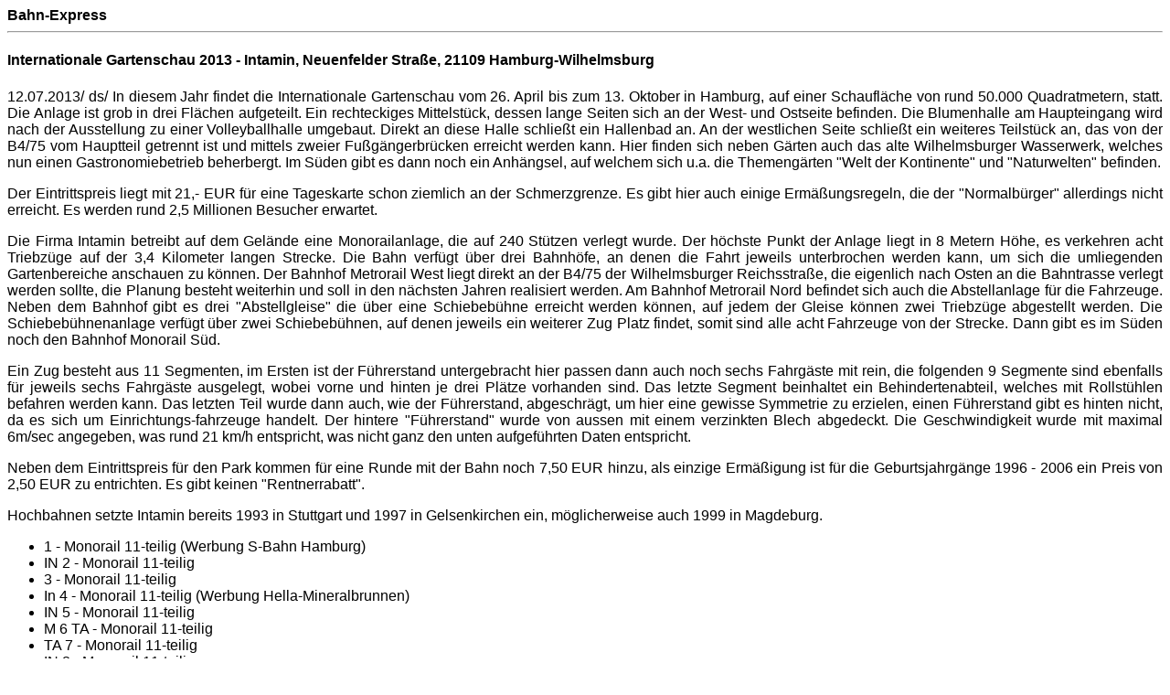

--- FILE ---
content_type: text/html
request_url: https://bahn-express.de/archiv/21109-01.htm
body_size: 1912
content:
<HTML>
<HEAD>
  <title>Bahn-Express - Magazin f&uuml;r Werkbahnfreunde</title>
</HEAD>
<BODY BGCOLOR="#FFFFFF" TEXT="#000000" LINK="#DD0000" VLINK="#000000" ALINK="#000000">

<font face="Arial">
<b>Bahn-Express</b>
<hr>

<H4>Internationale Gartenschau 2013 - Intamin, Neuenfelder Stra�e, 21109 Hamburg-Wilhelmsburg</H4>

<p align="Justify">12.07.2013/ ds/ In diesem Jahr findet die Internationale Gartenschau vom 26. April bis zum 13. Oktober in Hamburg, auf einer Schaufl�che von rund 50.000 Quadratmetern, statt. Die Anlage ist grob in drei Fl�chen aufgeteilt. Ein rechteckiges Mittelst�ck, dessen lange Seiten sich an der West- und Ostseite befinden. Die Blumenhalle am Haupteingang wird nach der Ausstellung zu einer Volleyballhalle umgebaut. Direkt an diese Halle schlie�t ein Hallenbad an.
An der westlichen Seite schlie�t ein weiteres Teilst�ck an, das von der B4/75 vom Hauptteil getrennt ist und mittels zweier Fu�g�ngerbr�cken erreicht werden kann. Hier finden sich neben G�rten auch das alte Wilhelmsburger Wasserwerk, welches nun einen Gastronomiebetrieb beherbergt. Im S�den gibt es dann noch ein Anh�ngsel, auf welchem sich u.a. die Themeng�rten "Welt der Kontinente" und "Naturwelten" befinden.

<p align="Justify">Der Eintrittspreis liegt mit 21,- EUR f�r eine Tageskarte schon ziemlich an der Schmerzgrenze. Es gibt hier auch einige Erm��ungsregeln, die der "Normalb�rger" allerdings nicht erreicht. Es werden rund 2,5 Millionen Besucher erwartet.

<p align="Justify">Die Firma Intamin betreibt auf dem Gel�nde eine Monorailanlage, die auf 240 St�tzen verlegt wurde. Der h�chste Punkt der Anlage liegt in 8 Metern H�he, es verkehren acht Triebz�ge auf der 3,4 Kilometer langen Strecke. Die Bahn verf�gt �ber drei Bahnh�fe, an denen die Fahrt jeweils unterbrochen werden kann, um sich die umliegenden Gartenbereiche anschauen zu k�nnen. Der Bahnhof Metrorail West liegt direkt an der B4/75 der Wilhelmsburger Reichsstra�e, die eigenlich nach Osten an die Bahntrasse verlegt werden sollte, die Planung besteht weiterhin und soll in den n�chsten Jahren realisiert werden. Am Bahnhof Metrorail Nord befindet sich auch die Abstellanlage f�r die Fahrzeuge. Neben dem Bahnhof gibt es drei "Abstellgleise" die �ber eine Schiebeb�hne erreicht werden k�nnen, auf jedem der Gleise k�nnen zwei Triebz�ge abgestellt werden. Die Schiebeb�hnenanlage verf�gt �ber zwei Schiebeb�hnen, auf denen jeweils ein weiterer Zug Platz findet, somit sind alle acht Fahrzeuge von der Strecke. Dann gibt es im S�den noch den Bahnhof Monorail S�d.

<p align="Justify">Ein Zug besteht aus 11 Segmenten, im Ersten ist der F�hrerstand untergebracht hier passen dann auch noch sechs Fahrg�ste mit rein, die folgenden 9 Segmente sind ebenfalls f�r jeweils sechs Fahrg�ste ausgelegt, wobei vorne und hinten je drei Pl�tze vorhanden sind. Das letzte Segment beinhaltet ein Behindertenabteil, welches mit Rollst�hlen befahren werden kann. Das letzten Teil wurde dann auch, wie der F�hrerstand, abgeschr�gt, um hier eine gewisse Symmetrie zu erzielen, einen F�hrerstand gibt es hinten nicht, da es sich um Einrichtungs-fahrzeuge handelt. Der hintere "F�hrerstand" wurde von aussen mit einem verzinkten Blech abgedeckt. Die Geschwindigkeit wurde mit maximal 6m/sec angegeben, was rund 21 km/h entspricht, was nicht ganz den unten aufgef�hrten Daten entspricht.

<p align="Justify">Neben dem Eintrittspreis f�r den Park kommen f�r eine Runde mit der Bahn noch 7,50 EUR hinzu, als einzige Erm��igung ist f�r die Geburtsjahrg�nge 1996 - 2006 ein Preis von 2,50 EUR zu entrichten. Es gibt keinen "Rentnerrabatt".

<p align="Justify">Hochbahnen setzte Intamin bereits 1993 in Stuttgart und 1997 in Gelsenkirchen ein, m�glicherweise auch 1999 in Magdeburg.

<ul>
<li>1 - Monorail 11-teilig (Werbung S-Bahn Hamburg)
<li>IN 2 - Monorail 11-teilig 
<li>3 - Monorail 11-teilig 
<li>In 4 - Monorail 11-teilig (Werbung Hella-Mineralbrunnen)
<li>IN 5 - Monorail 11-teilig 
<li>M 6 TA - Monorail 11-teilig 
<li>TA 7 - Monorail 11-teilig 
<li>IN 8 - Monorail 11-teilig 
</ul>

<p>&nbsp;
<hr>
Web: http://www.gartenschaubahn-hamburg.de
<p>&copy; Info von Dietmar Stresow
</font>
</BODY>
</HTML>
